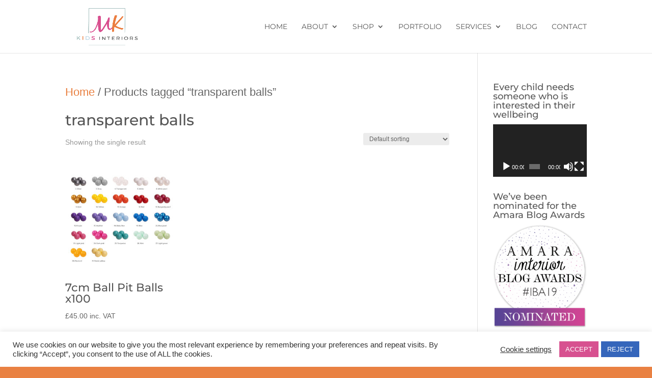

--- FILE ---
content_type: text/css
request_url: https://www.mkkidsinteriors.com/wp-content/et-cache/global/et-divi-customizer-global.min.css?ver=1768924303
body_size: 1314
content:
#et-info{float:none!important;text-align:center}.more-link{background-color:#e98142;display:inline-block!important;color:#fff;padding:5px 15px;margin-top:15px;text-transform:uppercase}.more-link:hover{background-color:#3683d2}.woocommerce-loop-category__title mark.count{display:none}.et-cart-info{display:none}.pa-portfolio-image-1-1 .et_portfolio_image{padding-top:100%;display:block}.pa-portfolio-image-1-1 .et_portfolio_image img{position:absolute;height:100%;width:100%;top:0;left:0;right:0;bottom:0;object-fit:cover}ul#mobile_menu.et_mobile_menu a,ul#top-menu a{text-transform:uppercase}@media (max-width:1277px){#et_mobile_nav_menu{display:block}#top-menu{display:none}}.et_mobile_menu li a{font-weight:normal!important}.et_pb_scroll_top.et-pb-icon{background:#b0c5c4;border-radius:50%;margin-right:5px;bottom:70px}.et_pb_scroll_top.et-pb-icon:hover{background:#d94f8f} #et_mobile_nav_menu .mobile_nav.opened .mobile_menu_bar::before,.et_pb_module.et_pb_menu .et_mobile_nav_menu .mobile_nav.opened .mobile_menu_bar::before{content:'\4d'}ul.et_mobile_menu li.menu-item-has-children .mobile-toggle,ul.et_mobile_menu li.page_item_has_children .mobile-toggle,.et-db #et-boc .et-l ul.et_mobile_menu li.menu-item-has-children .mobile-toggle,.et-db #et-boc .et-l ul.et_mobile_menu li.page_item_has_children .mobile-toggle{width:44px;height:100%;padding:0px!important;max-height:44px;border:none;position:absolute;right:0px;top:0px;z-index:999;background-color:transparent}ul.et_mobile_menu>li.menu-item-has-children,ul.et_mobile_menu>li.page_item_has_children,ul.et_mobile_menu>li.menu-item-has-children .sub-menu li.menu-item-has-children,.et-db #et-boc .et-l ul.et_mobile_menu>li.menu-item-has-children,.et-db #et-boc .et-l ul.et_mobile_menu>li.page_item_has_children,.et-db #et-boc .et-l ul.et_mobile_menu>li.menu-item-has-children .sub-menu li.menu-item-has-children{position:relative}.et_mobile_menu .menu-item-has-children>a,.et-db #et-boc .et-l .et_mobile_menu .menu-item-has-children>a{background-color:transparent}ul.et_mobile_menu .menu-item-has-children .sub-menu,#main-header ul.et_mobile_menu .menu-item-has-children .sub-menu,.et-db #et-boc .et-l ul.et_mobile_menu .menu-item-has-children .sub-menu,.et-db #main-header ul.et_mobile_menu .menu-item-has-children .sub-menu{display:none!important;visibility:hidden!important}ul.et_mobile_menu .menu-item-has-children .sub-menu.visible,#main-header ul.et_mobile_menu .menu-item-has-children .sub-menu.visible,.et-db #et-boc .et-l ul.et_mobile_menu .menu-item-has-children .sub-menu.visible,.et-db #main-header ul.et_mobile_menu .menu-item-has-children .sub-menu.visible{display:block!important;visibility:visible!important}ul.et_mobile_menu li.menu-item-has-children .mobile-toggle,.et-db #et-boc .et-l ul.et_mobile_menu li.menu-item-has-children .mobile-toggle{text-align:center;opacity:1}ul.et_mobile_menu li.menu-item-has-children .mobile-toggle::after,.et-db #et-boc .et-l ul.et_mobile_menu li.menu-item-has-children .mobile-toggle::after{top:10px;position:relative;font-family:"ETModules";content:'\33';color:#7B7C7F;background:#f0f3f6;border-radius:50%;padding:3px}ul.et_mobile_menu li.menu-item-has-children.dt-open>.mobile-toggle::after,.et-db #et-boc .et-l ul.et_mobile_menu li.menu-item-has-children.dt-open>.mobile-toggle::after{content:'\32'}.et_pb_menu_0.et_pb_menu .et_mobile_menu:after{position:absolute;right:5%;margin-left:-20px;top:-14px;width:0;height:0;content:'';border-left:20px solid transparent;border-right:20px solid transparent;border-bottom:20px solid #ffffff}@media only screen and (max-width:767px){.sideways-text1{flex-basis:10%!important;align-self:center!important}.sideways-text1 span{writing-mode:vertical-rl!important;transform:rotate(180deg)!important}.home-cta-column1{display:flex!important;flex-wrap:wrap!important}.sideways-text2{flex-basis:10%!important;align-self:center!important}.sideways-text2 span{writing-mode:vertical-rl!important;transform:rotate(180deg)!important}.home-cta-column2{display:flex!important;flex-wrap:wrap!important}.sideways-text3{flex-basis:10%!important;align-self:center!important}.sideways-text3 span{writing-mode:vertical-rl!important;transform:rotate(180deg)!important}.home-cta-column3{display:flex!important;flex-wrap:wrap!important}}@media screen and (min-width:768px) and (max-width:980px){.et_pb_row_10{flex-wrap:wrap!important}.et_pb_column_15.hp_firstcolumn{flex-basis:50%!important}.et_pb_column_16.hp_secondcolumn{flex-basis:50%!important}.et_pb_column_17.hp_thirdcolumn{grid-template-columns:repeat(4,1fr)!important;grid-template-rows:repeat(2,1fr)!important}}.et_pb_row_10{display:flex!important}.et_pb_column_17.hp_thirdcolumn{display:grid!important;grid-gap:20px!important}@media (min-width:981px){.et_pb_column_17.hp_thirdcolumn{grid-template-columns:repeat(2,1fr)!important;grid-template-rows:repeat(4,1fr)!important;margin-top:-150px!important}}@media (max-width:767px){.et_pb_row_10{flex-wrap:wrap!important;justify-content:space-around!important;align-items:center!important}.et_pb_column_15.hp_firstcolumn{flex-basis:45%!important}.et_pb_column_16.hp_secondcolumn{flex-basis:55%!important}.et_pb_column_17.hp_thirdcolumn{grid-template-columns:repeat(5,1fr)!important;grid-template-rows:repeat(1,1fr)!important;grid-gap:5px!important;background-color:#d94f8f!important;padding:15px 10px 15px 10px!important}}